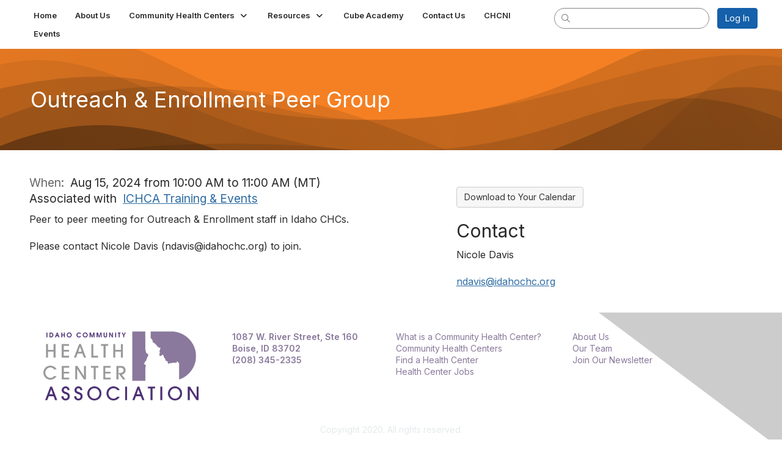

--- FILE ---
content_type: text/html; charset=utf-8
request_url: https://www.idahochc.org/events/event-description?CalendarEventKey=484b8d82-323b-4a5e-8f1b-16ed9c85d97f&CommunityKey=4efd5af1-5bc2-4554-9a7e-9ad1609f1e43&Home=%2Fevents%2Fevent-description
body_size: 31618
content:


<!DOCTYPE html>
<html lang="en">
<head id="Head1"><meta name="viewport" content="width=device-width, initial-scale=1.0" /><meta http-equiv="X-UA-Compatible" content="IE=edge" /><title>
	Outreach &amp; Enrollment Peer Group - Idaho Community Health Center Association
</title><meta name='audience' content='ALL' /><meta name='rating' content='General' /><meta name='distribution' content='Global, Worldwide' /><meta name='copyright' content='Higher Logic, LLC' /><meta name='content-language' content='EN' /><meta name='referrer' content='strict-origin-when-cross-origin' /><link rel='SHORTCUT ICON' href='//higherlogicdownload.s3.amazonaws.com/IPCA/0fd06077-1ad3-4359-a66a-a05e878b5caf/UploadedImages/favicon.ico' type='image/ico' /><link type='text/css' rel='stylesheet' href='https://fonts.googleapis.com/css2?family=Inter:wght@300;400;600;800'/><link type="text/css" rel="stylesheet" href="https://d3uf7shreuzboy.cloudfront.net/WebRoot/stable/Ribbit/Ribbit~main.bundle.cbfe228b1389146d2b13.hash.css"/><link href='https://d2x5ku95bkycr3.cloudfront.net/HigherLogic/Font-Awesome/6.4.2-pro/css/all.min.css' type='text/css' rel='stylesheet' /><link rel="stylesheet" href="https://cdnjs.cloudflare.com/ajax/libs/prism/1.24.1/themes/prism.min.css" integrity="sha512-tN7Ec6zAFaVSG3TpNAKtk4DOHNpSwKHxxrsiw4GHKESGPs5njn/0sMCUMl2svV4wo4BK/rCP7juYz+zx+l6oeQ==" crossorigin="anonymous" referrerpolicy="no-referrer" /><link href='https://d2x5ku95bkycr3.cloudfront.net/HigherLogic/bootstrap/3.4.1/css/bootstrap.min.css' rel='stylesheet' /><link type='text/css' rel='stylesheet' href='https://d3uf7shreuzboy.cloudfront.net/WebRoot/stable/Desktop/Bundles/Desktop_bundle.min.339fbc5a533c58b3fed8d31bf771f1b7fc5ebc6d.hash.css'/><link href='https://d2x5ku95bkycr3.cloudfront.net/HigherLogic/jquery/jquery-ui-1.13.3.min.css' type='text/css' rel='stylesheet' /><link href='https://d132x6oi8ychic.cloudfront.net/higherlogic/microsite/generatecss/bbeef595-32d7-4ea1-91be-3e004cf19f7d/b8c1f259-1aeb-4a10-bd34-969ce758513b/638972451864670000/34' type='text/css' rel='stylesheet' /><script type='text/javascript' src='https://d2x5ku95bkycr3.cloudfront.net/HigherLogic/JavaScript/promise-fetch-polyfill.js'></script><script type='text/javascript' src='https://d2x5ku95bkycr3.cloudfront.net/HigherLogic/JavaScript/systemjs/3.1.6/system.min.js'></script><script type='systemjs-importmap' src='/HigherLogic/JavaScript/importmapping-cdn.json?638995721606556354'></script><script type='text/javascript' src='https://d2x5ku95bkycr3.cloudfront.net/HigherLogic/jquery/jquery-3.7.1.min.js'></script><script src='https://d2x5ku95bkycr3.cloudfront.net/HigherLogic/jquery/jquery-migrate-3.4.1.min.js'></script><script type='text/javascript' src='https://d2x5ku95bkycr3.cloudfront.net/HigherLogic/jquery/jquery-ui-1.13.3.min.js'></script>
                <script>
                    window.i18nConfig = {
                        initialLanguage: 'en',
                        i18nPaths: {"en":"https://d3uf7shreuzboy.cloudfront.net/WebRoot/stable/i18n/en.c0ef2d25.json","fr":"https://d3uf7shreuzboy.cloudfront.net/WebRoot/stable/i18n/fr.f36c90da.json","es":"https://d3uf7shreuzboy.cloudfront.net/WebRoot/stable/i18n/es.c5a46417.json"}
                    };
                </script><script src='https://d3uf7shreuzboy.cloudfront.net/WebRoot/stable/i18n/index.1eeafcd0.js'></script><script src='https://d2x5ku95bkycr3.cloudfront.net/HigherLogic/bootstrap/3.4.1/js/bootstrap.min.js'></script><script src='https://d3uf7shreuzboy.cloudfront.net/WebRoot/stable/Ribbit/Ribbit~main.bundle.d123a1134e3a0801db9f.hash.js'></script><script type='text/javascript'>var higherlogic_crestApi_origin = 'https://api.connectedcommunity.org'</script><script type='text/javascript' src='/HigherLogic/CORS/easyXDM/easyXDM.Min.js'></script><script src="https://cdnjs.cloudflare.com/ajax/libs/prism/1.24.1/prism.min.js" integrity="sha512-axJX7DJduStuBB8ePC8ryGzacZPr3rdLaIDZitiEgWWk2gsXxEFlm4UW0iNzj2h3wp5mOylgHAzBzM4nRSvTZA==" crossorigin="anonymous" referrerpolicy="no-referrer"></script><script src="https://cdnjs.cloudflare.com/ajax/libs/prism/1.24.1/plugins/autoloader/prism-autoloader.min.js" integrity="sha512-xCfKr8zIONbip3Q1XG/u5x40hoJ0/DtP1bxyMEi0GWzUFoUffE+Dfw1Br8j55RRt9qG7bGKsh+4tSb1CvFHPSA==" crossorigin="anonymous" referrerpolicy="no-referrer"></script><script type='text/javascript' src='https://d3uf7shreuzboy.cloudfront.net/WebRoot/stable/Desktop/Bundles/Desktop_bundle.min.6dfad7e7c77602d25c30d273dc3f46aece681680.hash.js'></script><meta property="og:title" content="Outreach &amp;amp; Enrollment Peer Group" /><meta property="og:description" content=" Peer to peer meeting for Outreach &amp;amp; Enrollment staff in Idaho CHCs.   Please contact Nicole Dav" /><meta property="og:url" content="https://www.idahochc.org/events/event-description?CalendarEventKey=484b8d82-323b-4a5e-8f1b-16ed9c85d97f&amp;CommunityKey=4efd5af1-5bc2-4554-9a7e-9ad1609f1e43&amp;Home=%2fevents%2fevent-description" /><meta property="og:type" content="article" /><meta property="og:site_name" content="Idaho Community Health Center Association" /><meta property="fb:app_id" content="856864657660833" /><script>window.CDN_PATH = 'https://d3uf7shreuzboy.cloudfront.net'</script><script>var filestackUrl = 'https://static.filestackapi.com/filestack-js/3.28.0/filestack.min.js'; var filestackUrlIE11 = 'https://d2x5ku95bkycr3.cloudfront.net/HigherLogic/JavaScript/filestack.ie11.min.js';</script><!-- Google Tag Manager --><script>(function(w,d,s,l,i){w[l]=w[l]||[];w[l].push({'gtm.start': new Date().getTime(),event:'gtm.js'});var f=d.getElementsByTagName(s)[0],j=d.createElement(s),dl=l!='dataLayer'?'&l='+l:'';j.async=true;j.src='//www.googletagmanager.com/gtm.js?id='+i+dl;f.parentNode.insertBefore(j,f);})(window,document,'script','dataLayer','GTM-KTGL2D6');</script><!-- End Google Tag Manager --></head>
<body class="bodyBackground ribbit emeventdescription interior  ">
	<!-- Google Tag Manager (noscript) --><noscript><iframe src="//www.googletagmanager.com/ns.html?id=GTM-KTGL2D6" height="0" width="0" style="display:none;visibility:hidden"></iframe></noscript><!-- End Google Tag Manager (noscript) -->
	
    
    

	
	

	<div id="MembershipWebsiteAlertContainer" class="row">
	
		<span id="MembershipExpirationReminder_5f879785711144a7a70898f67b15705b"></span>

<script>
    (function () {
        var renderBBL = function () {
            window.renderReactDynamic(['WebsiteAlert', 'MembershipExpirationReminder_5f879785711144a7a70898f67b15705b', {
                alertClass: '',
                linkText: '',
                linkUrl: '',
                text: '',
                isInAuxMenu: 'True',
                showLink: false,
                visible: false
            }]);
        };

        if (window.renderReactDynamic) {
            renderBBL();
        } else {
            window.addEventListener('DOMContentLoaded', renderBBL);
        }
    })()
</script>

    
</div>

	<div id="MPOuterMost" class="container  full ">
		<form method="post" action="./event-description?CalendarEventKey=484b8d82-323b-4a5e-8f1b-16ed9c85d97f&amp;CommunityKey=4efd5af1-5bc2-4554-9a7e-9ad1609f1e43&amp;Home=%2fevents%2fevent-description" onsubmit="javascript:return WebForm_OnSubmit();" id="MasterPageForm" class="form">
<div class="aspNetHidden">
<input type="hidden" name="ScriptManager1_TSM" id="ScriptManager1_TSM" value="" />
<input type="hidden" name="StyleSheetManager1_TSSM" id="StyleSheetManager1_TSSM" value="" />
<input type="hidden" name="__EVENTTARGET" id="__EVENTTARGET" value="" />
<input type="hidden" name="__EVENTARGUMENT" id="__EVENTARGUMENT" value="" />
<input type="hidden" name="__VIEWSTATE" id="__VIEWSTATE" value="CfDJ8JEeYMBcyppAjyU+qyW/thQBe/RQtnDIt7puLinrkM8PZvvFtC1WtONaQgqDn2/PcuT5g3vIJucVHIzJpqnoY31qapyxFX/a2shZffglD42527yTMIoLdOzsDeX16e7v6Go/[base64]/rl2HwkCWJ6rQqfaKRi+3TuEKtAGg4/CzFVxtc65B12RtmKfs7E0S04BCIhsBtN4cZls1d5a+6Cz7huhoKnzdjP3p7My/WrBVqD2toQ5pkDsPwph7noby4AAsbOMabCHxC6FMe5rSVRqJnn85YXhwaY/ajTBpnwQuwYTqVN81MKGofaywsUenFu5INybSZkRd1vZNvBBK4bsrLLOiQj7gwk4PzeJCId0z0w8wYw1JLbYi/yxRM+P4VxKtuJbel07knSxnwCqpflLp2SWjJtHdDcQYx1DoiUMpBpglpiELzPlV23bmG9WYodYWMWtiHfmAMFFUa1LGrQRx6YGnUz/dyf3Ho/QjWiBnoAJssC/8/Y9jqGRs/Hem6P2hSOTvHmqIAKKzozG4k6G6qdv+8oLnD05T4SuK8ptJczQD+ZO+8CaToH1y/[base64]/GiYTtpPF3mMg6PKTFwqYSg6aH0K6f4kofKs1t23uEoXnB7baylWKU8MKJP7j4YdmMugICHFKVgttKJUSPzIwQ/ns+hbtTij9Tdz2qmP/[base64]/qruTEfSPquU9vKV5zN/3WXPmZhY6HKCOicj2Xy05p2tBFBHgjcS+93GhRu6W3yIRUg/vrODLG7+0+lk3s02gWaAtKQUnGwocZZb5eBd8lwaG21QuGQSCSUsGZbbXAJYXtIL+TV0QoWK4upk5EnlUMmf7uKwQjCKl1vV4dd6+MtxO//wzTgpRv39Xnsweqh3RiHH9eteBW6sUdahvG1PfNaya+FnT0AaEY2QMatTUPsSJUBPV8mIk0GX1BS3MRGanK1+lGFwD0lAo2T0QULMmF2Wcnlsij5mdszjmeq9UbDPrVS7O98PI3BI4gmPFDL2ebMJjIV0PxucizrFG1ORVqZEST6U/[base64]/HcM8tOrR39DiAxaWcpUnHGzVnTagBKTQLxQ9sz71q3IUho5f8Oal3YLsk/3udr05sWtAmOU+SltSwORv5CbP7/1E99YbaKNjFg8LhmHPtXTmTRAp1KUKXb+lbVFVBCX4OymTpp2oVAFVynHk5RE8flmYSQ8pAqEzQ6hho84PGIn+rhMPZH/fX3FMBzazHTLtp0jrZNxYjc23plo2EwXqG1wK4pVnWkSmHwe6EgchrJpJGGy75NSAdr01bsrY0JcfHW5YdPxK9DC7tQHLIHKi0nOg6g/QttDx4vLEU0VeDmzoAVUk8LoqrJfGm3SyE13PTJKWw3TjCaG7cryvt9q9mi9Y/nVf+c4/MRqyHGxh0CT8xtrgl98Nr+V2Bv8Wrp0Ya6weKgtsCAHPTreFyMBuguncVN92Ya63RsK1AfC1qpIi2FVdgl/zI/YEv5ffnM+aVjDbQrF0bwfZ+CiUpElGeWramPOpaQH+9z5Hs4Ud5kuAvNoBLbd4zbD3f7nbPuFUllTf1/obaMvmq9pM1c/KgfX9H4DL1X74wO/ZBOmT+W3wbXl2s42ioJiWeEGaAici3a379n/GOVqZd4mHSPdZ2Jutty82XBBu3lBUnlCcgztTJ1wfAHJnxovXxPn/FPk4lZKFcb2lEf7ra6yBYSnX/rimGAGuB6qZCzM6cEGTLOe/uVjZ17I1D+TFZugGu6O9ZuD1XqkDBbB5VTgkxPL9l1iyQCIktBY+9oSSRB0ugyRrvNbdQApLL4kwpR+YnVgz6QtvKN5EhZO6pvXqSz/GNwKVK9f+/+oZUK1Mlst/bkxtSuUTznV4Bfs04XUy8YDm3H5sC+V3rLuLcnW+D2Z/9aed6d/wgZCYDGi4u8jzlifNX58vbrqeBF+35diMnO/ZC5/rQxWTC2pmu2HRoP/Dz3TPqlM0jrbXG0jN+GkUcrwelxsGGdSulNEBt2HNDafEqDAT6nHrAYr5Bi9HaGNcnw85mDqC00+JZaAJtiuRku0ETT7WDeLyWz8PbeLSU3bviEdrQdMcGEgwjoVu5Rnd0LdTGzedY/cRR1rqFTP7ywzRK2vp/WssNN7C9O0rP+357JsiYhDish9ZRo43Hk0WBK7qXMuppCbXXMseuYIXK1DVNaOUEg90U1Z5TiAVj8asWH5pqTsIYtaVqM4zYcpm0ho9FF/[base64]/RB21uIWMGYrPf5AUzdIImIc09aMybHpNA3o/hFP6hM6C2OHMlPMT/294ttTcg7FXCRQjNaRdObcMgZ3tna07xk+zLGQBhdqj9XX++WON86Mj8N/4CzGee1JdcJEIjVYXr7cm/bDR9N/Tc8dfziGrkwRrnRqVT6hO4lz0xOSvRWlKWhhbEk8MV54ZJVEx66U1OhOJpcr+VcF7TNF6c4QRjWDsp+FyBQoxmpuTZENhZML1OSZn2ycybSLaJq2mLIZah4rWgFn8Qf14dKUVCNFD9JwuHZ2iZb46mnLl6MIjGrV6sPqs64MlsRbFOXM/pCFcLWcD3L4av97ghzYoiQjBBnKGDaBi4vTZ6ZGWO8+s6NbmThatYR9aDDYTiIq1p41WIrVx4XTVPKpyEuFDEam1AuCRJsf/0rm6r4GIKOUHCWtIt9N1JsdhBnRkxnmNKAa4RxuHwOjBf2lE53vSSlhX9GtMA2iA4eYkKg7c5mq2Or073AiOpXYJWR9HNsIvC/r/QidKSMHXzijkmFk0mVRRDIrgRofx+i8gGwVOp6jaRylwJNZprnXB1G2+yFv4Ua0/23PD15M4izqZK0a/lFzAk/SquNsF/JzIDNgFzboq/VkUF9VCn0qfv1JxMboAO3O2An1R1K2EFH4smN0FbB9X8rwzTX0Laxx/2EG+sCqwUfEsKZEVS+9u6OqW9EusBG3GFEocmWqBl9iZV8ugWppmpTQ/CXmQrl6vzakz41H+RJI2apH2SqN5voFdWuS+llsonvtZrWdm1m8BI73tV26lKRzEYelkmog9JrBsvO1rpPpvFW+6CT8JLwY/AeipSSEIJeVnfbWKvJlDLMjnAFgc6b9XztodKMSY6BijVJIA2b9mC+zxXKZYsWw4xvpQKTG7R8ie0nEUwU1VQrTvvtEc4kG+t53ZdpKeer+Z8uPk9bYiorRo8HXvU35+VE2aa5PmmK1ogfrBVU7Gcdh/V0SuAvrg7vityw/lx2XLE+/HFyUefr5SCK+9WvhfbtS/6yHsUtbt7ZvyOJiUIGDeMoD7mQdoNzPRYhF5dsiGgnCYO97cq9NWMsl8FjL/cmgHRjUq6UysZfykA9OH4Z2Z+xziX1tC/[base64]/Q/xAjDGFt5UgIR+Tk6pQ6U0fKPEnfd4KpPt7Ak0j5GZHufMWSP+b/jNGAuy2q5ROIkrh118lRYWEZQeYlwDOxxSilcGd557VBJvgWL2O1ypZ1gjW+RclUgeRT5dtNfwp4TZagTqer3a8Dsek9kr6nvzrLcObio6vrYdbjpL+gal5yyVwG3529bKFkslAAyeCI/6a6Sr0bNEw2hEoxaHGq1+dm4m3qgcgcGvMQDdTfoi5SLENx49DjcTiHmdDi0wMjc620RDD3vbLX39R/+y33GHumRLjnbNt8AcvragQuUejoEbMHvwFEjMnjMdxwuVJXST0Vx33HLPlNIhHRcAgYnHvPA2D77U8rCKl2zLfR4wzp/ef/aGb3d+x2qVTWCfs+O9s6TQuKqSr7dD/FXiVRjQzlnXTYpeHOcsQjP3DGDPBrwVocHuTnDYYYd6Re0DUeldFScB22HqXJuan0jSdNOLYgsEON1mLwqUfyJwOKAvP2qvxYd+GZBDgE6ucSpAANQL5WxP/DAkWL9U+CycrBWWCQysSFzksfe8qEeCOYragBv0b6JeOjaxINF+mejTWeFFA1uicSBVQdhh+zN1cIiC0Z/iClcQY+w/9U1eZPdf6x9IgPUIqxY6LbVIYt/K1yiUiUWCG1cwRdEb1LO/Q3jv3oXmLSw4vrHfFudGfxg2iaAm9f40V7LRijLjL4Q+5PTgyuKerzxqLYEyLd8wzAdHG3/pSb4dsFhorPnDrVan4BCTFj5FLvAyoCAdioKV6dMEv0A7PIeapqyU/fYmuV8YRK5T5sakXcy9f5IgCei57zclDPB3+/p8yJU/HiElYESKmnIxnClYO5gBq628pvBE4TNoDGGDMJyTeg0vfysIW48ef3nPyF7ZQWUifyxatBlQRNOCRaxLE9SGB+EkZH0hrIS//8hnRSXqpgLbIsjgOKJ4bRwZrex2sWs42OEQdfqqJP6PJp6EMFvcu/nxdKXoO7SwYaEL7xptp2tnwI0gk5oeGQ5AiIni07kY8C0QisSZmk9zYYNb12KT3jXryq9Sk4H5ul1IB7a6SiD8k5jsKO7lpvDOZlJcH63JaLtVwWNcwCzZCWDCBYtQvjGTWNYxz/zaGvs0czZvwAJA5gRKEmebgTg/Vv+JfIhheYb6J3L/HvI9bogrx61+WQOksDLy2UqmMRebkpBUso0P3ujckXJnWy2t1B0XyUVbX+5wJwFodffcs4/ywCiP0+H4ZVk6TrudP6v5G2TgDnAKtzG+J/3/vkWaj161KswaLggc1u47YoYC0r7a3IpLEeCEy8yKDrhCfXyYINxZ3FF9pRR/pWCMe760OkMpjCe45jQEUh0FRHFnBfeS/f4A+ymeRRMVffK5QsSJ5Da21svqSxdSqiZQ2ixiaI1opOo/nqyCzuGyA4vwXFnw3I3XEfUMKe5FpUPZovpKlIKBKy9Leqj7qorGL22gE/SbLRrgtRBWMTv/GutkEsoKrNKchEOyjXV/3Wk0/xJ9WfHs3sabI6V5SZQ4+P52CfzXz3QG+8S6hfx/KS1KkMKtGrJbfCId1gGYy5QYa3ilF+ksj1jUe/vQjIZtNTuGFjFJ1lucNTjJ5MhuFMldaVLReJki9fYye/ezl7jYyCCvsowuy+ITVtiBdCAc3xGQNdJqk11JeSZvJzwiuJJqw/IkA1Pp6JTCa/m5R1VGnMiPPoX0cR4fyrNTcsMnvisuU1xqh1kKG/ZOWPRRWyJ0Rzwf9IpPsO66cruZmqR8Amzm8yul/Vz8Fisqb1ePOczTYttpjsFvUjJXuN3OdvhW5Bj8NhrJhx2S0codpMqqu+QzdnUpZvUTwKSlN0l87o15uJ6YKMVgNngdy50Y+1Qdmk3Z0rI63c1RmAHNaIKPCLUPhUVl0Kv7FLB4avx/WzFcMNS01w70qIby+Z2wVSFSPnhlG01AIVwFfndHa842GNoydsgmeDazbKAu78IrX4IG4vBzPDLsK2gRBIf8OIC3gS5hNik93eoBgZX7dc7/1qdZ6jDjucjijhFCd55QK4KIDP+ekoZCAsPy/MkbMo0BwOKL89phucpYoqR/MXXTuwm8hJkBc6W7GcVx1Ycs3ArZvItnJ8HKGb0ER9m64TWatZMttJ6cok0Qe6arstZkwCWXGt32aTciB+96XYqB1zFhh3yoF7l0hoJpAksPzccRQUyk00XbWHOD+Y/uJAgonlKvluScSGZAXLjaQ7YtX+8HKUfDFzffMJVs1dqryEpUsAMtpvKRzGc9bhTjb0VsLWJoKZrg/nwanJXRlRYIaAkFKv7DubMbzuVId4c46hxlUq98MhJ6CBB3BP30QDgzCUFkySRBdAzvst6F362PnFHLK/Lkw7h7/jrgoYjgZOUoyox6S3NVYpPm1ROgrYoDsabv4zUomOJIiR1miu5H3AN/gGmUUxWAZW5gxcJehjy2KW+gCyjFoST8RGhVUoQ3snc/TaPgOAIjEppWsWFZUurUwGY/zkitvwve2fcFJQ+/HLuxWISuqrZkw3Mo9E3EIWT5Pn3qIUuITbcWZ1UIllB8ot8/tLNZkdz5MHo+dn593kUe8fXA6jimVvdxSgDhZKL1JLYRcrbM6MRtH7atSBw7QiVV2KFar+QzB6rLrcjhdZNwqKMu9Ihxfgsmt/wTL4L8y3twrN2buOei5grXVQcXP/iAlsUEvgHLUYgAp9coEE23EGCCLrrJnPOvXVk8qXoU3iv5TVQIhEYHIfCh+dGo+i4O6CpEY+DYZ62TbG42f6Enfadn2xHNo9OHIxD6cIiVW+m4UFqJBx+CUtycUfDuQBDkmIR3mbdMl219fq64wJxeMpRYtQNuf+zDLbk57QwJjCOgCCK9lg5Z+QpAASsX/TmAWby3VyzBkGFDT2U803vDn/OfHtiRbQUmG+MAje72oq5qOR8XVFu+Sft44+3vrfcXNwWI8rLK5wYhPbQNEyT7cr0OnZ0JuE5GvsYSxr52J9tmAWQJLF/5FNHwWJbBi1tGp9V4Bvw01/hkfnS9Nt3mcXDUfnBT684oYcfccSDrzDp6/XoBRF3KYT3qKzzNZUw4aTcRXrIdTm79//O/i0zEHzvrqAs+FKweRrluS8Hc3lGeZerfNy95AKOjopz3cw/wLmVvSKx4Go6K7H7DvPx+T6WmeqVzSNQu17a4y079EFFeKyZS4/rBOsfS3LQYTBwmNQijX/OM5oQWKANMYWiseOCj4jsdEgwEAk+rewue994WFt0dwVFbrsZovXDQ/XwMXQ9UqUjyoK9EDFT7l3eu4SoLCl098QSpJ6HuCtJapmsLv2i8ftoETbRN51KhGRc3YfIgDjwLbJAf3SO8NtL7zNcIy6owIf1R4k9kUmlXtjWv1KJlRmafo4PvDFonbMlUAfMZUkuD4mdLgZVU2jUUMrIcnVFAIPdhhOfvlIY0HUFIzEIeCBsa3vrdP4dqQLcG03/ozHCjF963MCkydrUu6w7ocn0jP7MPDTRJHYF0i8xp6QxSI7aLRtSnZSAKRQRo7YTLOTjHXlOuN/XOIrc2Mk1p5w1GflkO1Q099XDhtbIogmjHZrT+mFpjQu1IaohFw1ltxkl7tXCkRjdww4Uzx1/[base64]/MRTm2YvCn2N6Bj2gF4ztHlLn9W9uF613d0P9E+j8Nu59dgycM7FRSghEpIAttb78yaTnHXnplU0Srh+47Ub61iZUt/oZEGyBwp1TzZsa8loLCGgLC2aK239SbkNIRcJt3D/xj2ac8raoWGPZ7LBWUHxfArrrUhGyy4Qa7UfWgVdxu3C3lQpvGsoJJt05Vwa8wl6smhnYqeBEzO+5qIu30bCEC5O1u/8wnSkOdSKNUbGmXcfkD9u45vzYPz9tTqyfVqoDlgx+FZiTu8YZFVuq5IPefCvq9EpXYn79HwoERa6e99YvYYPaTk+hJodqyl86epB+eZJCNy5Zpn/Ax1VpVixz5ueQRGuiyra/xlOIQ0Mvmg1uY9er1WMxrE0N8Hb2A4USUbBdarjUFxVb+aE/80eH14homI5IKWWkRACsIz5S56BKRd6cMKPmTqcyyoaPZfm6CgCfcS1kTGvzwcte4mtYfPcalvqVq/4/e0Rfad9bMCa8YDVlo0WRQRBxjDpT8acY+k2HK8Ven6ldFD5okPJks+Esz1VxmtXr5OI8ww2QGyTs4ayOwKFfFsu8L/JZEpJgRwMHJOT/1UibYNBFm5iVsmfJnNHgSJmN2PfaI7CJlifzZHJ3h3+97K5/3ezSexr65BrbYCfUUP4JgGJ4L9ZItQz96dlTVyB8EcfvaBSGRZheQebtTrBKphPwbbzm5crj49bQ04Spp4IMxzQafdk16i/RpSw2LrB2g5IVZaWSh1GzJcIed2ujVF+16nuHYy/afF7AYSFCbrEDGYKS6AHqkUE3Zag6iSBAI3mTQ07hpmeHDWTRbTp1uUqwocRzVWZBrPw7Qy8V/khemEW+dbCqehnAHS4Xor/U5+h+STyfhndiqMfInMX1bAOBEoVAuy3aySmnBym9Ehoe7FPokp+gKcRbp/aTVelHDUdSiYsknQKUXKkdpYD/dA3LA1xx5g49GleoFzdg+3nCav/5ontBk7FgK/eokbTy5JflX7biaVtRVJjlPlj8L0lUH/ldGss7WdO4ZfhubNwg47vVEMMXgWUyLLsGNZMOm5ipjRNnKxcG1DGy5CwE1fPGGMKxqZSIdb3cRXcoqnwQ+6R+7TWDtN7xtt4qFQF1ZHXUeesyfq+UbrhaN0N27gqUlE96WIxEOXPNTiVrn72q5WpWE3N1m41QoDTgBngJXiTe8ivtfA9Zc1yUxU4ocRcYI5OU/kVa4CqKflrVkmDK85Q8UOoyTIYq1pkeOcPcvH7jzcnP3L3dV82LGfOGBgcb8VJ9hl3CcRgy9W+xKuOjTpDOGZLQ8HiUQqPN90PgZLVpFJ9pVq35K8qPA8ggFVTWrukHIPeCRuX0FRa5032hD8HWmXdZQKODwVRfbGgEXTZO1QkZJ0KZRWUfPlXk/wqo2RqQGI85dkX8pTEukp7MsATxAklqYI21BdMhnZCpves1kKt5ILaZ5qZdXPycd6TvxCB7LzgIJRU0CAJKj62Lpvcdzq1LgVrupCK9+iVdf9sYrHCgf9wvwielMd9MiYUwbqp/qTi7RwT4jaGfKxREm0wwTyvIV2sDidA1Lq07V/0TeG01cMamq7xh7Rt+OMvJankofTMO/4oEzAWNaYCBNWsWMkeovl0KvHh2PHL/6lEIM8eiMn3btiCnxEXy6moyFKn/nLFE50H4RgZqB8f7TTA4cpXkZ3ccL/62H8gAigP2RWGTut9HdDGx3QOLFvKfRZ+ACLHs1sIsa3X/MQtGezaU/K6huLzBMMJD0H127PlIkOssBkX58369lOsg9tP1Rcm8r3bpiiE6xM9eQ+gS0Yh8u4vKC2Opv+z4erOLvse+Y+6BW6is85iAPenOM6GCPlkNfavIl14Rv4T8vcvQUSV2Rxea79HUgHiHFx1TRuoq/RKZuF5HG8HiHkyMWBAUhMykxNKTaDCgxnu9cEyXnmxJhC8sWsm5pICKeDBrrkLd5Z29Djs9xurtNuhHwQv/01ZWdVLttZ8SZyomQOP8RyWhRt/kq5ITJ2a5+r0LQMl2/9g1hscgFaw4B6cB4be46zpQ1llWirBTBefZ+faDVu85FldQJpuezty6nfmern5BXJmmtYruyWaNupraFWLh8Oez3NtqDUk3pRsmqTZn58zmCVq7XHlvviPR/Oa1Uvca/9tCC0tI1j7V6H1OOCwaumJEHh5OeQNwTGhF+Bp4xqv+Je9fNy6ha9U2p7KbfHXBoB4bKzGeAa71V2HH2OPPM+9OvTNqvaNzmdnbFSQ+HkLqYsXRYEONDy5Oe8eYw+nLYpJG/TxfJLeJ2e4jwehU8HSVbnqXoBajhcrOBFSu9dHu7Ya2Yu6f4RYFJJHn6I2ZYe7/ZKGvDi3x7lRSSq3vuLyk5sIXLrMPoB93f8/pyd0byWrucDAf/i8jTjHLNh6dfePQuim30LVy9GcAHA/VbqM7WHINx76GXgyz3Oen/dRkpMcUSRfid4hyCBcuoMEIGmaKuNjtih9zAweM0xmh/MFJhm2tu4hiGhPW5LvGzYhrgCCRq1HusU3IXPVvWgp6lBH+UqSRqkR2P4iWmnPby60qcTZYWTdZHjC2Qqldo0f01F8glR3Q9q0WiWJfbYhJLu2pZQ4bo/d+N4Ud830UERKXoCxyn5PuGFYmGyVpetmR19zyAv4UYW49hQ6PMT2NZJQ4juupgqWAtvNYYqJgB4uADkbE2CJweN9MwXg3Ox0dDD43PqhzrzUT78uiiiQLXguoiO5S4q/mTi4nGlA7eH7iK4kXvRWLgdAxfODRRTNl7rhuMEiswJNmDtLylljtjuEoTJ6sXQfGd+CQaVGRoCpjUb7A7vbrq/4uaeRj4Q1NO7rqEzTG4nncatuWHZuUE0YJ9XfT2tZtPFbZD+pMdQwnMwbZrgHd0OYyyEssgBMb1elwWQAW18kRaEitKkDbfAulcHzLRfOCAEGUx/T/ptMG+o1061uwlI1Wpeavf5YSCrTiK1k5DqzXJI7WjfYlzv0YZ4ecqebm12pUOgLsosOf1Kuorpe071luvkJ+8nlbph2/HHtpsMHaYzw5WjPxJG9K2odlVZ+mDEgh8CETPqrBnPrutYgFvP0ScaJJ0uE/PZhZ0gdaUbEnMwAkFO/Q7+yJy9rnt/hsMPjPgPEGAVtLmlpL82Fi0aHx/LitUYL8/mquW7ttxK9Qqd0ziLAubD3D5bgS9aFLC46Cw41cIStaP9bCiJbCPQEuc4qSNsTtuR4tRg5WKz5EFkadk9gur/64wOD+o4EgVP/yBettYXCv5kgUaE2/oiZ8VFE9dnkUe2BnfjzzXCcLtpKjleyLPk5L+pjlzDKOqtSd8HPrOrqPchia+floFXmc9mE9yWbbN/wPXh9IGHPH9NBoWCX7b2M2B1EkWGaqJRoDYd6gH5lJa9bw+nrUgzC/L6SKSNr5ZozqeeoSaxQN1i141X0lDzm32BUisS134Lbp4Z+aJLrEWTC+eECz9RsU41Q04NYkCRM35NtV7ygsYPYel7hQDnrDciU47RON5p+inA1tzsWSoqezpRJCjcORvkr5e06oMCW0jb4NYRiSxe3D8Vx/wDNJHD6dlJuh8qg8EY/hQ6vah9Lwv1r0o83u9vTwcWHePONsoWBS4cjYr+rlh9RzC/L1HWApy6kOM68N/67m0gFrYv4bw1PKSdp/F4jJUFp2NLCkE/Kgopk2w8FASC4tJKnYJso4HsnARmmBI5bT6f8XDrtTa90hDhqTCEC2xZCA7HRc4K+SPBjCdfNeR50nyWX+/q4lEewjdxb+JtAv3cpfBmNbgRunmTbuusEID/wHVxETIQtiU4lpcnTLDCqT7OT34Yw4R94frX/ilCTpDamMODhuq0vtBWCkbEGcOyHH9SczzpRc+RCOvAu3ZITQ6Rhqy8fr9pYGs3ZXhcs3PueF0slBC0C1X56J/AOp4y5kNvK7JEqPXStJS1tEL2pPmkb2Cv1g/SbCvUMQypu2jmpaiZ57H8/[base64]/6F6SiqFHVG35L4EfVGlprIGDhpVDDXcRwKsXT7DaBXTmf0z6cK9aF8LFebSukuesr/GBKM9i5n6HmqIPr4GICIg3w9D/Dzmfrdz0Xv6+zgIMEYMLVS9CJ1FQ0DAxGhfWoM3zR0VM6Zi4sCBHx0dFDa8c6FBsi+QOiswnl6bJp9CWRB6Vaax9LwSAzwIFr7LCECHI6mbX8NlEQBf2Yav4I2xiWAyYF5h2atenJKEe13DzU9ZIoj7oT+ggjP/43LdpCI753YbJeZb1K9ae5wnPLHGt1vjRO6hElkdofi9BHI0K07oHXKNyNTD67dLgvicuFRD3kEo3LxLlBS1P/gSIb35Q86X3ICwGKZyRNxMgBkkORbqu0KUq2x4puWxr7Ei+G0cM0aDhLTHNeWxeTxJ9f+lXWn+/NbiNFy85cc0iELvodCefY14YDNIw1VvkaTMiOqC7IOLL5Z4Vdimi+I3beC6EKFd199GqLaNe2TbqTUs01jPNQkJFbcyiClkbFRjtYQvGOUH3leVjxBjC3MRK7f0I8RZKVeVvVs+8CFEYLCzTbC/FZDprZ8yxjyAiSCnIsAE0b0l0DWmSP7xoTnBV08HP0rIBrNAe7ZmBKaIoI37ykEJuQBA+DEwAu7cVslx2TzCqRfeoWhXS+0KO6pt8FDP8sLRMG3OcHLmy8t2hfV+sGuBU49VW4k8BKdFWJekn/Uso5jygNJpUFaMiAlTPMV2lmn0m5G73olkGIPQ0mbWERtLssoXLm9UU1EEvPmvuaZvj1FQGeWVgwGRGuQFFweStZ9IIA4G4XdxC54U6GtLP3aLeOajB9ZmC80uz3oIYzSQAZ47yfbg6BCl35AAfrbiYQ1o8kMBjlPvGiNe7XlVYgAKJ+5k1kg3/vePfZv/BTVBONBmnbhD6Tp92+uJCnFdmElnfA+bjflvMkbvhXbjF1Ml78nxSApkjFvJm+/[base64]/7oQkDAFb0j9MZRl1wS/VGYSvM46KzKbreOj+Ht43SDN77HMPyPlt7oZ/sQSSYilJWlDUwgHH3fodTynUYQVoi94hgEPR+52kFMvzVcEjZZub298/qGH8EIXcyh9xLfYtKg4E813NP1Iuoy/ZaePbUbHPR7cGGD7ovrPkCgDyPeYglQFbMRxaZzvxjMjGdIPVt9NtpSzmUwnFWZaEt/cXK1nhFX+6w4jaeVw+5xN4G8HzEolcfBLU7Zj2AF/VEI2/3fWkojHbHkiS9RRQE+Fu1/vFrdDnaBG4ELQYV4Eoc/wbKRBtgUDfL1doZtyohwdwrmS3ScxjgV9+Juf5NHeT41dYegh3m4/V3HlyTCMFM49xACVkCxELvu2FKBTLVb06fLTBqiJ+EBGgIRsxPzSeOj/8JvGTOROVZGb+g8K70hPrlPXG2VqgtOppL5+p9xM42p5LRqPK7LoTigYn/4oeOTQq+B7ZzXpaoEGDm4cRsiXI9SRttBpQBBPiTNMcPj9mlfM5GgM6BfUrEJmnutPjF5v2nibRZxmTpu+yUJGUu4K/ajf1/I6o7aejMLrDb8J9w9mNwQwBCNV0LihB5hkRAfx7HKVNBWObkBvp8eiOvRYrn09V/nIdyY/aRqSR06kSodfShvMQaC4PuOL3fUbgm+Cxs0HtzRPsuGtXaKTgGtQ8QE1HTinqi8DSGGW4luXTrFCsF+y8LRUnC+kzl886dZIM5Qq5crU8yiaqAys8FjNHjYZhvAedd6MFpXTABIGxlQvCyrPhRJgNs/pXEafYLid9f8GgahE2cmsJRwAu8DQMmt+FuB1JYFbR/hpMjEDOQQzzFwJhwg2Cx4u4WkEhQyjxx5ED8MBi0HHXfnHwQQOh6U8rFu6iP9x5p+M2PN5uwDYh5cVoQOuYOmfaRUfppEc+8DxGPkHcTi1Ep0++hmvg2WXUqNed2bTtwwSiwpgLehQkyxGDBqMr/KcRUDEtTHv/mldGUQ3zs6VCNBtRnMhDoIFZQUAfG4iKVoqlQEfNW9xe3cQM2oOSq/sGzYIpSwus49Ldxt8zkFcZeKOuNJSeYQXGtcWGE+QxdweHkq2z6NLUkCxjcgGFs2sAKi56+ZXpJN+MgBLV0sObsnb//U0zFvwC9bgSLjEyJ4v6yYx+nNXclcvvkVTqlWJH+NFyzf16UmiKtE0gk1gdYlBdhMAHWHAhBVmCtZrpZQde5GjoBF/h4ZhYWQtPJ/vL94ppZYH08turQgVd+mcTHmxjsXZr/WBi7V2Dhi+ZUYMh1trd2tPDck08/GYlp5D1QSS/AmkP7z0a9lRpIKKFE+Pgbwy3uMU58afYHYDRajymyt5In+271h6XHKhoQ/IR20anyzA68KEDSJe4yZ2QAvdz9cZCq892PC+xv9Bu+Og/c1q71W2t4hGScLj4gQNlAWQQuGgTBg8N71Onax6+kgk8lrBWKzIZmeIOgsQi2XOMwp3c2Qzh/rxK2HmPCaswab0T74RCT1dAQmEOUNwUSWoWdJC78366zGfNae/CDfPud0Ed80ufoWj8mSjO3rPyMChtPsIDIUcZOt3nJLne1CvziYB62c1adSL08/6arQQ1uprRDcXX6nauCLaYgxJ09ua0g7GCd99flmdj3HPgbhvKzTraPlrIhauw8VYmIX3QRoY57xx24B51XJGkzQLxX5zkd3KQbI+b4wXAPiriPaVZ6xZdGE+7+QbjWC6i02d057cM4U2Rp7q/NLbhFoTBfVMi5b22dr8BxK4RVhKxF9GOQ1zQ2z36kSvNq1C4aSoBmyh8P9posqOy3l2KXS5W4Y/fb3QaF4u05DLBXKWS2GD5sWbwt3erEn5JtChmSzFbCT9j+MkO/l7WTafJnxpF+l+Fy3H2LFb/LG7JeQFiGteeWWucMo0gnV66m8RhoEhUffgfrUZtvW5FZXkrJVfcSc4bokDrX2pRNnOEwMKXMpbz5Gmk4N+6PuLYuADZmbKVcCaBWttV4e2SKVPQGqMSOJ1flOSATwix9h7o3KDQz8MszaNu3E6eWeT/RdDNHrkvNUkRwPKA+gLrkhxo8clxgq14Yppo2FNtI82VjkcWpgLlWW+5CsYS/ZsFDRfPmMZHA2JvunGKW5IE/AM6FmAeqz7IPUW4lZZcqLs4GUDwHVDWyySs5/VuFhUDMVnXCj6OrvnmLtVpYueVziD0v2N99/TmAIm2XPXR8yf+nqO+/ktCJ1ao5kINjr+i4/eT2QzP0c/VnzwrUU9yhtmsVToYekYUcTeRIrH19q5W41525hHQZcQYunYIMk41CLi9Vhd7B53v6Q2JGAA2TO+BliTe8qlVXe3nuQFsBQXMh6AX7376e1CkttIHZFT18GOZevrt3o5GuPSThFe/DjN/2yZhPNjsdO/vF5AUhrz4CDCggC2DbG2kcwKlZtWOILnfmFbflQsYwA0d4Ii/lbZR+wZrzh0+gZvVlTmo1NE4OdjuPu7IQEWwfT9I0eB5/YOCuLow0Ojz4xQQITTp51LPOMxQl4QkGOyOhIOPxnFcHE/Wyk+ySMQG8PlokcHDxtIi2J7bUltqbUaVxUWPIbMjt9X84YsWfhx1UQmpe3XQk77juBAhpVK6HVc4hxrpddj3q3LGo0zGqqRM0E+DwYXliDELtXfXJKIgdl3TOt1588POJdv9rn64rdGGf4fdKzimXyaNzFFCttkkh9xIg9/Xt84cab+54/3pf/7XBDcwjIOLYz7gIxkUZI0/XQACs6SNAd9cR5s+Ki0ia4ft/3yqIwRA2IW2qr8kyn1tRMN4oEZnwq/XoH5wxRvkZrMf1y7ocR4QbOwEqPSnDz+bwN42BpcPLRscSN9ts4V4Q5N6Zpc9n7S3We39k1+qnTc2utU/V2FDuxYPxvkJUs6197dCP08ouAodNHsvWOTpyyr9UOnk0HKKj61DB3n9gF9jo+d+H77OYdUcVm6UjOVFbRM1F0J22EBXlwIuRN0kB/[base64]/0b3tgIIOUMXV8oez0gYOlt/ez4yEoTXhsaZiwj2UZMUlZ5n+7vUlY5PK370pR3xPYs1L6JkumBjPSL3vvOf8rxoLS0Ob9hi9YnBYeIsPxRsjmVUSJ2feEjjE6rOFXZP3AScMgVmOcQUkH7VvKxfZliDMX1odUbtMUnko/ti04/r9Qj0Tm9RHxPnI2/ACFk1THBbcB5OcikdMKsqxv4wC9Ul/jbxeMxSZtcrowSqf7cTDIZ19dSzP0qdwD09iUJTpvKMkME3g/pxzmNXiOUiPra8R24QCoQk2jxTiwJwjZ9RPBRbIq2LYk86DZgHoHTQPWiXk6zqO4CHFLNaJe6lKTKycWecGlRqKL9JclDV96543/2CE6tHXcLXEMMgRxuxGaa+waWLJ3X9qmuBk+4RcU2+zW7IPyjpYQ8LkIP/Nlo+8AaXDgO4Hb4oS8PREbEVZ8qhurhhpiLUdCoTBP8maVXu7n2b0FCwlBduo6HcmjCl34kLifayA+0gCUfDkJYEH5pBB2bPj6xlo1ckrkZfBrnhnzdnUGC9EnqPatc2OcXxNvs/6PIKWt523EG3/m6zaLNTItccbZBy+UHolDrZC90Bh0p+w2kQ/iveaeiutYIEX6OKvkc/qzRGhneCV7WLY4cdPEUQBq00aR6uJX/DWUypEaoIGbnEUnAgBhA8JnHo3JwsQPG6nFdYtZA7cBgeFoX16H+pbNdPBYw80r8SdXnmYEXh3LdOFGTlJ6f5uYsWsnjW18/[base64]/L7gkMatXxtR8YOCnupkygZHYlRLB74NJDxpVOUg95G7VIlNgvuVPL8CBYtJoUwsXxzZCHYtvgi11T0tigoIn6JmGw9TuC4AMxcCgeFnMMgwdq8v7L7AQg/vEeJ34kLOmn6JMxCKtpxl40pBAB0K/QQQLeVP2bQ0e6gqETenrEUmF23zIJPuFUyLUgUriCXvpZqjxD4bjeVmNdKN1oWJh5FlkS0U6b2StwoIhUIBUJ08DNYqozJEVcbv0wIrMDAA7AgbwL9wmYjxsmzbLjyFI4zUQxXZbTkC0LsLNOzEjOO7XsZ+TfFPHC6xiTwQj3zeq/pRJn0kGyFva9SvpTmUMlfOhx6tQr6V8/XRfd95dpLOR7bL8PMjIxqeefypFyx8RTsVl6El+vUbkYwj6MrCf79VQn29SS6HE3S50E9bpGJax3iZOT7mIzpUYy+byb5t2VER8Z50IldFMcmzOGre9qO1DALAONjVomyJElHEY0d58vyvJIGw+dGZPXgcd91uPnxDHaQghTh17jJL2Sda/tczqxQeabxUxo8j0ZHeCBThafjgVWsNF1aEnrgG6tsJfZt2S9Zk96hGt7c665Wq1fxl82dBz1clW6QgAhMPBQyWsemfon+8WCELnR4HJa0lH+UDJZCZ1Y7lqdjVRv6T1oKQXm4cJU9cP2AsbP3+5nFDYlOhXB0TvMO49WxePRfgqLTa8R/WXbt5wpXZK2EvTJqxBGOtP4H0Gc5z65y35RjvZXxsoZ4Pjdu0/unYKYNelxTFr18pg5ooAahgZXtbF41EBX79sAohqq/eWoUmLT8WjRyUnltbaox8sHRC2Qv/IVPA9GuBzCvvxPNy0v8n6huOZ/rrUOEX7qvw6ecy4A8w7vpL912QnTGeJkFgs8R9rAKk+bk5fb+IV3tv8DFjISYG46qP2HOMpQ2JgSvjZF2f19Bw7d6p0puGJ7aKY0sZLgonKJKwSZR6hweezupLwkq91GXUWVfur4I1gfks8+q5g8+BM59CF87srUI1WauOfPyHrxGpS2iErqFGF4KdKaLW1tMID/OsNX5Jwu42lg+/45hjHr0DoaSAh0jXJMPzwRDX5y5xFWwoPzEie2TJ0+4HaQRIZa67LY7kMyLn4eNC+KBXUtPIjdhAlluS2ansbbskimydqeU4s8G/3tkBB97JKYijLMkGOosrw==" />
</div>

<script type="text/javascript">
//<![CDATA[
var theForm = document.forms['MasterPageForm'];
if (!theForm) {
    theForm = document.MasterPageForm;
}
function __doPostBack(eventTarget, eventArgument) {
    if (!theForm.onsubmit || (theForm.onsubmit() != false)) {
        theForm.__EVENTTARGET.value = eventTarget;
        theForm.__EVENTARGUMENT.value = eventArgument;
        theForm.submit();
    }
}
//]]>
</script>


<script src="https://ajax.aspnetcdn.com/ajax/4.6/1/WebForms.js" type="text/javascript"></script>
<script type="text/javascript">
//<![CDATA[
window.WebForm_PostBackOptions||document.write('<script type="text/javascript" src="/WebResource.axd?d=pynGkmcFUV13He1Qd6_TZL_xXyFNyiMZLQrckEjL-XChBn7_bErDWRv0t1c2C0rn7BRguo_sQAbkNxK_wQBtLg2&amp;t=638628063619783110"><\/script>');//]]>
</script>



<script src="https://ajax.aspnetcdn.com/ajax/4.6/1/MicrosoftAjax.js" type="text/javascript"></script>
<script type="text/javascript">
//<![CDATA[
(window.Sys && Sys._Application && Sys.Observer)||document.write('<script type="text/javascript" src="/ScriptResource.axd?d=uHIkleVeDJf4xS50Krz-yLB51DYy5FUt1zsOBWQyPowVjF2hcYukjbwJu64hYAz8izERUANj2WAccB02YhH50TRxAVKIfmkbOhZj-iDz-xyMQN8FIBcsSV3rbXG74GDPEl4fBsSDA0wQDtaT2nM1SNJckGndoZY2jXss7P8dRCQ1&t=2a9d95e3"><\/script>');//]]>
</script>

<script src="https://ajax.aspnetcdn.com/ajax/4.6/1/MicrosoftAjaxWebForms.js" type="text/javascript"></script>
<script type="text/javascript">
//<![CDATA[
(window.Sys && Sys.WebForms)||document.write('<script type="text/javascript" src="/ScriptResource.axd?d=Jw6tUGWnA15YEa3ai3FadAm_U_Bm0unskA9I6idLpmFzH_2TL-Cfu20UC4RK73KRau_igqW3eFhJ2QKvl2ESegrOgWtPemI7q6p7zAzXTuPUF5EW4Ew8o0Jix8fSZMUIYM994sUYavYwJhz851Lng3g9kkFhI4RNCNafMAq4NvI1&t=2a9d95e3"><\/script>');function WebForm_OnSubmit() {
null;
return true;
}
//]]>
</script>

<div class="aspNetHidden">

	<input type="hidden" name="__VIEWSTATEGENERATOR" id="__VIEWSTATEGENERATOR" value="738F2F5A" />
	<input type="hidden" name="__PREVIOUSPAGE" id="__PREVIOUSPAGE" value="ybL0Ru19aUB4TZ41Hr39dO6cYo6hnsebdP1Lm4SNGvFpshElFCfx_w3w3yLlrjZ4pJ9jVe17uEPHS1KLndfuVgmqpezioTrzkh-nUWPIWXM1" />
	<input type="hidden" name="__EVENTVALIDATION" id="__EVENTVALIDATION" value="CfDJ8JEeYMBcyppAjyU+qyW/thR6cFvDQ5mpYe0rFSiHDbqOUCYx0+EeKHeguKO/8wg7SRQyQs/GOzw23KpeO/dELk/iKmnvINq1t0nqcxYPEOEviOO+oQXEVxLHba5P+GJdBs0fMkBRsCluGduNIMXD2iIMVXOBs38w7Iv+5+KGWad9uRdQ0JAZiidVkpwx3ZNozPPRhm0o3iWLA9iHojJ7NuRpP4HDH8WD1X+nIbtCzguy" />
</div>
            <input name="__HL-RequestVerificationToken" type="hidden" value="CfDJ8JEeYMBcyppAjyU-qyW_thQ-I6TiUlcDk3xUTaziLvD-qEbsOOLigwVNWhVY7YvegCBG4sRysSbh9omZ3gjc7blBK-rEVRudA5JCr0CIWf75HcEql4TSwFmJifMqtIbGQqlY_v4cWVP4t1ns_xPKRGg1" />
			
			
			<div id="GlobalMain">
				<script type="text/javascript">
//<![CDATA[
Sys.WebForms.PageRequestManager._initialize('ctl00$ScriptManager1', 'MasterPageForm', [], [], [], 90, 'ctl00');
//]]>
</script>

				
			</div>


			<!--mp_base--><div id="GlobalMessageContainer">
                                                <div id="GlobalMessageContent" >
                                                    <img ID="GlobalMsg_Img" alt="Global Message Icon" src="" aria-hidden="true" />&nbsp;&nbsp;
                                                    <span id="GlobalMsg_Text"></span><br /><br />
                                                </div>
                                        </div>
			
			
			
			
			
			

			<div id="react-setup" style="height:0">
                
                <script>
                    var formTokenElement = document.getElementsByName('__HL-RequestVerificationToken')[0];
                    var formToken = formTokenElement? formTokenElement.value : '';
                    window.fetchOCApi = function(url, params) {
                        return fetch(url, {
                            method: 'POST',
                            body: JSON.stringify(params),
                            headers: {
                                RequestVerificationFormToken: formToken,
                                'Content-Type': 'application/json'
                            }
                        }).then(function(response) {
                            return response.json();
                        }).then(function(body) {
                            return body.data
                        });
                    }
                </script>
            
                
            <div id="__hl-activity-trace" 
                traceId="98f05e47f4295b90a5011cf33cf066e4"
                spanId="4ba7abc35e32c099"
                tenantCode="IPCA"
                micrositeKey="0fd06077-1ad3-4359-a66a-a05e878b5caf"
                navigationKey="89544f07-2a5b-4bd1-b8d9-6e03206b683a"
                navigationName="event-description"
                viewedByContactKey="00000000-0000-0000-0000-000000000000"
                pageOrigin="http://www.idahochc.org"
                pagePath="/events/event-description"
                referrerUrl=""
                userHostAddress="3.135.208.71 "
                userAgent="Mozilla/5.0 (Macintosh; Intel Mac OS X 10_15_7) AppleWebKit/537.36 (KHTML, like Gecko) Chrome/131.0.0.0 Safari/537.36; ClaudeBot/1.0; +claudebot@anthropic.com)"
            ></div>
                <div id="page-react-root"></div>
                
                <script id="hlReactRootLegacyRemote" defer src="https://d3uf7shreuzboy.cloudfront.net/WebRoot/stable/ReactRootLegacy/ReactRootLegacy~hlReactRootLegacyRemote.bundle.5a74a0ec8096519af1a0.hash.js"></script> 
                <script>window.reactroot_webpackPublicPath = 'https://d3uf7shreuzboy.cloudfront.net/WebRoot/stable/ReactRoot/'</script>
                <script defer src="https://d3uf7shreuzboy.cloudfront.net/WebRoot/stable/ReactRoot/ReactRoot~runtime~main.bundle.2363a73df52c1806eff8.hash.js"></script> 
                <script defer src="https://d3uf7shreuzboy.cloudfront.net/WebRoot/stable/ReactRoot/ReactRoot~vendor-_yarn_cache_call-bound-npm-1_0_4-359cfa32c7-ef2b96e126_zip_node_modules_call-bound_ind-cbc994.bundle.502873eb0f3c7507002d.hash.js"></script><script defer src="https://d3uf7shreuzboy.cloudfront.net/WebRoot/stable/ReactRoot/ReactRoot~vendor-_yarn_cache_has-symbols-npm-1_1_0-9aa7dc2ac1-959385c986_zip_node_modules_has-symbols_i-ae9624.bundle.dce85698609e89b84bdd.hash.js"></script><script defer src="https://d3uf7shreuzboy.cloudfront.net/WebRoot/stable/ReactRoot/ReactRoot~vendor-_yarn_cache_lodash-npm-4_17_21-6382451519-c08619c038_zip_node_modules_lodash_lodash_js.bundle.d87ed7d7be47aac46cc1.hash.js"></script><script defer src="https://d3uf7shreuzboy.cloudfront.net/WebRoot/stable/ReactRoot/ReactRoot~vendor-_yarn_cache_side-channel-npm-1_1_0-4993930974-7d53b9db29_zip_node_modules_side-channel-16c2cb.bundle.a70384c396b7899f63a3.hash.js"></script><script defer src="https://d3uf7shreuzboy.cloudfront.net/WebRoot/stable/ReactRoot/ReactRoot~vendor-_yarn_cache_superagent-npm-10_2_3-792c09e71d-377bf938e6_zip_node_modules_superagent_li-adddc3.bundle.7a4f5e7266f528f8b0e4.hash.js"></script><script defer src="https://d3uf7shreuzboy.cloudfront.net/WebRoot/stable/ReactRoot/ReactRoot~main.bundle.3484d7cb3f90d5a4ed28.hash.js"></script>  
                <script>
                    window.hl_tinyMceIncludePaths =  {
                        cssIncludes: 'https://d2x5ku95bkycr3.cloudfront.net/HigherLogic/Font-Awesome/6.4.2-pro/css/all.min.css|https://cdnjs.cloudflare.com/ajax/libs/prism/1.24.1/themes/prism.min.css|https://d2x5ku95bkycr3.cloudfront.net/HigherLogic/bootstrap/3.4.1/css/bootstrap.min.css|https://d3uf7shreuzboy.cloudfront.net/WebRoot/stable/Desktop/Bundles/Desktop_bundle.min.339fbc5a533c58b3fed8d31bf771f1b7fc5ebc6d.hash.css|https://d2x5ku95bkycr3.cloudfront.net/HigherLogic/jquery/jquery-ui-1.13.3.min.css|https://d132x6oi8ychic.cloudfront.net/higherlogic/microsite/generatecss/bbeef595-32d7-4ea1-91be-3e004cf19f7d/b8c1f259-1aeb-4a10-bd34-969ce758513b/638972451864670000/34',
                        tinymcejs: 'https://d3uf7shreuzboy.cloudfront.net/WebRoot/stable/Desktop/JS/Common/hl_common_ui_tinymce.97e0fbb759a9b9238760d4558ef3b62457430552.hash.js',
                        hashmentionjs: 'https://d3uf7shreuzboy.cloudfront.net/WebRoot/stable/Desktop/JS/Common/hl_common_ui_tinymce_hashmention.94b265db0d98038d20e17308f50c5d23682bf370.hash.js',
                        mentionjs: 'https://d3uf7shreuzboy.cloudfront.net/WebRoot/stable/Desktop/JS/Common/hl_common_ui_tinymce_mention.a35f893e40ce48b298979135724cd9e6ad18dde1.hash.js',
                        hashtagjs: 'https://d3uf7shreuzboy.cloudfront.net/WebRoot/stable/Desktop/JS/Common/hl_common_ui_tinymce_hashtag.41911401f95a96298bc047bf869a84f8f292b734.hash.js'
                    };
                </script>
                <script>
                    window.addEventListener('DOMContentLoaded', function (){
                        window.renderReactRoot(
                            [], 
                            'page-react-root', 
                            {"tenant":{"name":"Idaho Primary Care Association","logoPath":"","contactSummary":"<address></address>"},"communityKey":"4efd5af1-5bc2-4554-9a7e-9ad1609f1e43","micrositeKey":"0fd06077-1ad3-4359-a66a-a05e878b5caf","canUserEditPage":false,"isUserAuthenticated":false,"isUserSuperAdmin":false,"isUserCommunityAdmin":false,"isUserSiteAdmin":false,"isUserCommunityModerator":false,"currentUserContactKey":"00000000-0000-0000-0000-000000000000","isTopicCommunity":false,"isSelfModerationCommunity":false,"useCommunityWebApi":false,"loginUrl":"/HigherLogic/Security/Login?ReturnURL=","hasTranslationsProduct":false,"colorPickerDefaults":{"primaryColor":"#90899F","textOnPrimary":"#FFFFFF","secondaryColor":"#BCA4CB","textOnSecondary":"#FFFFFF","linkColor":"#60615F","linkHoverColor":"#BCA4CB","footerBackgroundColor":"#60615F","footerTextColor":"#FFFFFF"}}
                        )
                    });
                </script>
                
                <svg aria-hidden="true" style="height: 0px;">
                    <defs>
                    <linearGradient id="skeleton-svg-gradient" x1="0" x2="1" y1="0" y2="1">
                        <stop offset="0%" stop-color="rgba(239, 239, 239, 0.25)">
                            <animate attributeName="stop-color" values="rgba(239, 239, 239, 0.25); rgba(68, 72, 85, 0.2); rgba(239, 239, 239, 0.25);" dur="3s" repeatCount="indefinite"></animate>
                        </stop>
                        <stop offset="100%" stop-color="rgba(68, 72, 85, 0.2)">
                            <animate attributeName="stop-color" values="rgba(68, 72, 85, 0.2); rgba(239, 239, 239, 0.25); rgba(68, 72, 85, 0.2);" dur="3s" repeatCount="indefinite"></animate>
                        </stop>
                    </linearGradient>
                    </defs>
                </svg>
            
            </div>

			<div id="MPOuterHeader" class="row siteFrame">
				<div class="col-md-12">
					
					<div id="NAV" class="row traditional-nav">
                        <div class="col-md-12">
							
								<div id="navskiplinkholder" class="skiplinkholder"><a id="navskiplink" href="#MPContentArea">Skip main navigation (Press Enter).</a></div>
								<div id="MPButtonBar">
									<nav class="navbar navbar-default">
										<div class="navbar-header">

											<div id="RibbitWelcomeMobile" class="inline">
													<div class="Login">
		<a type="button" class="btn btn-primary" href="/HigherLogic/Security/Login?ReturnURL=https%3a%2f%2fwww.idahochc.org%2fevents%2fevent-description%3fCalendarEventKey%3d484b8d82-323b-4a5e-8f1b-16ed9c85d97f%26CommunityKey%3d4efd5af1-5bc2-4554-9a7e-9ad1609f1e43%26Home%3d%252Fevents%252Fevent-description" qa-id="login-link">Log In</a>
	</div>

											</div>
											<button type="button" class="navbar-toggle" data-toggle="collapse" data-target=".navbar-ex1-collapse, .icon-bar-start">
												<span class="sr-only">Toggle navigation</span>
												<span class="icon-bar-start"></span>
												<span class="icon-bar"></span>
												<span class="icon-bar"></span>
												<span class="icon-bar"></span>
											</button>
										</div>
										<div class="collapse navbar-collapse navbar-ex1-collapse">
											<div class="row">
												<div class="col-md-12 ">
													<ul class="nav navbar-nav">
														<li ><a href='/home'  ><span>Home</span></a></li><li ><a href='/about-us1'  ><span>About Us</span></a></li><li class='dropdown'><a href='/community-health-centers' href='' role='button' class='dropdown-toggle' data-toggle='dropdown' aria-expanded='false' aria-label='Show Community Health Centers submenu'><span>Community Health Centers</span> <strong class='caret'></strong></a><ul class='dropdown-menu'><li ><a href='/community-health-centers/what-is-a-community-health-center'  >What is a Community Health Center?</a></li><li ><a href='/community-health-centers/ccbhc'  >What is a Certified Community Behavioral Health Clinic?</a></li><li ><a href='/community-health-centers/find-a-health-center'  >Find a Health Center</a></li><li ><a href='/community-health-centers/health-center-jobs'  >Health Center Jobs</a></li></ul></li><li class='dropdown'><a href='/resources' href='' role='button' class='dropdown-toggle' data-toggle='dropdown' aria-expanded='false' aria-label='Show Resources submenu'><span>Resources</span> <strong class='caret'></strong></a><ul class='dropdown-menu'><li ><a href='/resources/workforce-resources'  >Workforce Resources</a></li><li ><a href='/resources/apprenticeship-programs'  >Apprenticeship Programs</a></li><li ><a href='/resources/grouppurchasing'  >Group Purchasing</a></li><li ><a href='/resources/peergroupcommittee'  >Peer Groups & Committees</a></li></ul></li><li ><a href='/cube-academy688'  ><span>Cube Academy</span></a></li><li ><a href='/contact-us'  ><span>Contact Us</span></a></li><li ><a href='/community-health-center-network-of-idaho5'  ><span>CHCNI</span></a></li><li ><a href='/events'  ><span>Events</span></a></li>
													</ul>
													<div id="searchColumn">
														<div id="MPSearchBlock" role="search">
															
<script type="text/javascript">

	System.import('Common/SearchBox.js').then(function () {

       $('#SearchControl_SearchButton').click(function () {
            $('#SearchControl_hiddenSearchButton').click();
       });

		$('#SearchControl_SearchInputs')
			.hl_ui_common_searchBox({
				controlId: 'SearchControl_SearchInputs',
				inputId: 'SearchControl_SearchTerm',
				buttonId: 'SearchControl_hiddenSearchButton'
		});
	});

</script>

<button id="SearchToggleIcon" type="button" class="btn btn-default" style="display: none;" aria-label="searchToggle">
	<span class="glyphicon glyphicon-search" style="vertical-align: middle"/>
</button>

<div id="SearchControl_newSearchBox" class="">
	<div id="SearchControl_SearchInputs" class="SearchInputs">
	
		<div id="SearchControl_WholeSearch" onkeypress="javascript:return WebForm_FireDefaultButton(event, &#39;SearchControl_hiddenSearchButton&#39;)">
		
			<div class="input-group" style="vertical-align: middle">
				<input name="ctl00$SearchControl$SearchTerm" type="text" id="SearchControl_SearchTerm" class="form-control" autocomplete="off" qa-id="search-term" aria-label="Search Box" placeholder="" Title="search" style="font-weight: normal;" />
				<div id="SearchControl_SearchBoxToggle" class="input-group-btn">
					<button id="SearchControl_SearchButton" type="button" class="btn btn-default" aria-label="search">
						<span class="far fa-search" style="vertical-align: middle" />
						
					</button>
				</div>
				<input type="submit" name="ctl00$SearchControl$hiddenSearchButton" value="hidden search" id="SearchControl_hiddenSearchButton" aria-hidden="true" style="display: none;" />
			</div>
		
	</div>
	
</div>
</div>

														</div>
														
														<div id="RibbitWelcome" class="inline">
																<div class="Login">
		<a type="button" class="btn btn-primary" href="/HigherLogic/Security/Login?ReturnURL=https%3a%2f%2fwww.idahochc.org%2fevents%2fevent-description%3fCalendarEventKey%3d484b8d82-323b-4a5e-8f1b-16ed9c85d97f%26CommunityKey%3d4efd5af1-5bc2-4554-9a7e-9ad1609f1e43%26Home%3d%252Fevents%252Fevent-description" qa-id="login-link">Log In</a>
	</div>

														</div>
														
														
													</div>
												</div>
											</div>
										</div>
									</nav>
								</div>
								<div class="MenuBarUnderline">
								</div>
							
						</div>
                    </div>

					<div id="57527a0e36d24d29a5919d767ed7f576" class="MobileFab">
						<script>
							function renderControl() {{
								window.renderReactDynamic(['MobileFab', '57527a0e36d24d29a5919d767ed7f576', {}]);
							}}
							if (window.renderReactDynamic) {{
									renderControl();
							}} else {{
								window.addEventListener('DOMContentLoaded', renderControl);
							}}
						</script>
					</div>
					
				</div>
			</div>
			<div id="MPOuter" class="row siteFrame ">
				
				
				<div id="ContentColumn" class="col-md-12">
					<!--content-->
					
					
					
					<div id="MPContentArea" class="MPContentArea" role="main">
	
						
						

						

<div id="InteriorPageTitle" style="display: flex;" aria-hidden="False">
	<div id="RibbitBanner_MPInnerPageSVGBanner" style="color:#FFFFFF;
					display:flex;
					height: 166px;
					width: 100%;">
			<svg id="RibbitPageTitle_Svg" style="height: 166px; width: 100%; position: absolute;"
				xmlns="http://www.w3.org/2000/svg" xmlns:xlink="http://www.w3.org/1999/xlink" viewBox="0 0 1600 166" preserveAspectRatio="xMidYMid slice" aria-hidden="true"
				>
				<defs>
					<linearGradient id="a" x1="399.6" x2="1238.185" y1="-398.455" y2="440.13" gradientTransform="matrix(1 0 0 -1 0 252)" gradientUnits="userSpaceOnUse">
						<stop offset="0" stop-color="#9fa2a4"></stop>
						<stop offset="1" stop-color="#dcddde"></stop>
					</linearGradient>
					<linearGradient id="b" x1="-8455.753" x2="-5370.533" y1="-1501.49" y2="1583.73" gradientTransform="matrix(-.264 0 0 -1 -1028.524 252)" xlink:href="#a"></linearGradient>
					<linearGradient id="c" x1="390.247" x2="1197.197" y1="-389.102" y2="417.848" xlink:href="#a"></linearGradient>
					<linearGradient id="d" x1="399.6" x2="1246.556" y1="-398.455" y2="448.501" xlink:href="#a"></linearGradient>
					<linearGradient id="e" x1="-10482.125" x2="-7325.674" y1="-1392.28" y2="1764.172" gradientTransform="matrix(-.264 0 0 -1 -1550.139 311.401)" xlink:href="#a"></linearGradient>
					<linearGradient id="f" x1="2590.443" x2="5029.843" y1="-1082.229" y2="1357.171" gradientTransform="matrix(.339 0 0 -1 -489.358 311.401)" xlink:href="#a"></linearGradient>
					<clipPath id="g">
						<path fill="none" d="M-1.2 0H1598.8V250H-1.2z"></path>
					</clipPath>
				</defs>
				<g style="isolation: isolate;">
					<path id="PageTitleH1_Svg_Fill_Color" fill="#F58023" d="M-0 0H1600V250H-0z"></path>
					<path fill="url(#a)" fill-rule="evenodd" d="M-.4 250s157.2-125.2 321.9-125 217.6 87.3 488.1 87.3 408-149.6 565.9-149.6 224.1 118.4 224.1 118.4v68.9z" style="mix-blend-mode: multiply;"></path>
					<path fill="url(#b)" fill-rule="evenodd" d="M1601.2 205.755s-157.2-125.2-321.9-125-217.6 87.3-488.1 87.3-408-149.5-565.9-149.5-224.1 118.3-224.1 118.3l-1.6 113.6h1600z" opacity="0.43" style="mix-blend-mode: multiply; isolation: isolate;"></path>
					<path fill="url(#c)" fill-rule="evenodd" d="M-.2 212.755s162.4-169.7 496-149.6c282.8 17 373.6 129.5 566.1 140.7 192.4 11.2 531.8 26.8 531.8 26.8l6 19.8H-.4z" opacity="0.4" style="mix-blend-mode: multiply; isolation: isolate;"></path>
					<path fill="url(#d)" fill-rule="evenodd" d="M-.4 250s176.8-94.5 537.2-94.5 363.8 74.6 525 74.6 218-203.1 356.4-203.1 181.4 223 181.4 223H-.4z" opacity="0.4" style="mix-blend-mode: multiply; isolation: isolate;"></path>
					<path fill="url(#e)" fill-rule="evenodd" d="M1600.4 116.955l-.8-116.5c-17.382 0-372.332-3.194-388.112 1.777C1153.205 20.59 1016.513 118 770.388 116.5 572.8 115.3 458.1 27.455 380.173-.555L-.4.455l.8 77.1-.8 172.9h1600z" opacity="0.43" style="mix-blend-mode: multiply; isolation: isolate;"></path>
					<path fill="url(#f)" fill-rule="evenodd" d="M.5 116.955s156.8-71.6 321.1-71.5 168.6 70.758 438.5 70.758S1215.5 9.955 1373 9.955s223.6 67.7 223.6 67.7l.8 172.9H1.3z" opacity="0.43" style="mix-blend-mode: multiply; isolation: isolate;"></path>
				</g>
			</svg>

			<div class="svg-overlay-container"
				 style="color:#FFFFFF;
						position: absolute;
						display: flex;
						align-items: center;
						justify-content: center;
						height:166px;
						width: 100%;">
				
					<div style="max-width: 1200px; width: 100%;">
						<h1 id="PageTitleH1" style="color:white; margin: 0px;">Outreach &amp; Enrollment Peer Group</h1>
					</div>
				
			</div>
		</div>
	
</div>

<div class="modal fade" id="community-navigator-modal" tabindex="-1" role="dialog">
  <div class="modal-dialog modal-lg" role="document">
    <div class="modal-content">
      <div class="modal-header" style="border:none;">
        <button type="button" class="close" aria-label="Close" data-dismiss="modal" >
          <span aria-hidden="true">&times;</span>
        </button>
      </div>
      <div class="modal-body community-navigator">
      </div>
    </div>
  </div>
</div>


						
                        <input type="hidden" name="ctl00$DefaultMasterHdnCommunityKey" id="DefaultMasterHdnCommunityKey" value="4efd5af1-5bc2-4554-9a7e-9ad1609f1e43" />

						<div id="FlashMessageContainer">

</div>
						
                        
						
						
    <div id="MainCopy_ContentWrapper">       
        <div class="row row-wide clearfix "><div class="col-md-12 section1"></div></div><div class="row row-wide clearfix "><div class="col-md-7 section2"><div class="ContentItemMVC"><div class="MVCContent">


</div></div><div class="ContentUserControl">

	</div><div class="ContentUserControl">
		

<div class="row event-dates">
    <div class="col-md-12">
        
        <span id="MainCopy_ctl06_EventWhenSpan" class="text-muted">
            When:&nbsp;
        </span>
        Aug 15, 2024 from 10:00 AM to 11:00 AM (MT)
        
        
        <br />
        
        
        
        <div id="MainCopy_ctl06_CommunityPanel">
			
            Associated with&nbsp;
            <a id="MainCopy_ctl06_EventCommunityLink1" href="https://www.idahochc.org/new-page/communities/community-home?CommunityKey=4efd5af1-5bc2-4554-9a7e-9ad1609f1e43">ICHCA Training & Events</a>
        
		</div>
        

    </div>
</div>

	</div><div class="ContentItemMVC"><div class="MVCContent">
</div></div><div class="ContentUserControl">
		<a id="MainCopy_ctl09_RepeatEventIconLink" class="repeat-event-icons small margin-left-small" onclick="hl_manageEvents.getEventSeriesList(&#39;484b8d82-323b-4a5e-8f1b-16ed9c85d97f&#39;);" style="display:none;"><span class="glyphicon glyphicon-calendar text-muted small repeat1" title="repeating event"></span><span class="glyphicon glyphicon-calendar text-muted small repeat2" title="repeating event"></span></a>

<div id="MainCopy_ctl09_DescriptionSection">
    
    <div class="row">
        <div class="col-md-10">
            <p>Peer to peer meeting for Outreach &amp; Enrollment staff in Idaho CHCs.&nbsp;<br><br>Please contact Nicole Davis (ndavis@idahochc.org) to join.</p>
        </div>
        <div class="col-md-2">
            
        </div>
    </div>
    <div class="row">
        <div class="col-md-12">
            <a id="MainCopy_ctl09_DetailUrl"></a>
        </div>
    </div>
</div>
<div id="MainCopy_ctl09_TagSection" class="row">
    <div class="col-md-12">
        

    </div>
</div>


    
        <script type="text/javascript">

            $(document).ready(function (e) {
                var repeatEventIcon = $("#MainCopy_ctl09_RepeatEventIconLink");
                var counter = 0;
                if ($('#PageTitleH1').is(':visible')) {
                    $('#PageTitleH1').append(repeatEventIcon); //Move repeat event icon next to the event title

                        

                    repeatEventIcon.hl_accessibility_show();
                }
              });

            </script>
    
	</div><div class="ContentUserControl">

	</div><div class="ContentUserControl">

	</div><div class="ContentUserControl">
		<div id="MainCopy_ctl15_PriceDetail" class="row">
    
    <div class="col-md-12">
        
        
    
    </div>
</div>

	</div></div><div class="col-md-5 section3"><div class="ContentUserControl img-responsive">

	</div><div class="ContentUserControl margin-top-large">
		

<div id="MainCopy_ctl20_AttendanceContainer" class="row">
    <div class="col-md-12">
        
<div class="event-attendance-container" id="event-attendance-container-484b8d82-323b-4a5e-8f1b-16ed9c85d97f">
    



</div>


    </div>
</div>
	</div><div class="ContentUserControl margin-bottom-medium">
		

<div id="MainCopy_ctl22_BasicDownload" class="row">
			

    <div class="col-md-12 event-calendar-button">
        <a id="MainCopy_ctl22_BasicDownloadLink" title="Download to Your Calendar" class="btn btn-default" href="javascript:WebForm_DoPostBackWithOptions(new WebForm_PostBackOptions(&quot;ctl00$MainCopy$ctl22$BasicDownloadLink&quot;, &quot;&quot;, false, &quot;&quot;, &quot;/HigherLogic/Microsites/DownloadICalendar.aspx?CalendarEventKey=484b8d82-323b-4a5e-8f1b-16ed9c85d97f&quot;, false, true))">Download to Your Calendar</a>
    </div>

		</div>



	</div><div class="ContentUserControl">
		<h2>Contact</h2>

<div class="row">
    <div class="col-md-12">
        Nicole Davis<br/>
        <br/>
        <a id="MainCopy_ctl24_ContactEmail" href="mailto:ndavis@idahochc.org">ndavis@idahochc.org</a>
    </div>
</div>
	</div></div></div><div class="row row-wide clearfix "><div class="col-md-12 section4"><div class="ContentItemMVC"><div class="MVCContent">

<style>

    .related-results.block {
        display: flex;
        flex-wrap: wrap;
        flex-direction: row;
    }

        .related-results.block .related-result-row {
            flex: 1;
            border: 1px solid #cccccc;
            margin: 10px;
            min-width: 200px;
            max-width: 200px;
        }

            .related-results.block .related-result-row .meta-content-date.block {
                float: left;
                margin: 0px;
            }

            .related-results.block .related-result-row .hl-type.block {
                margin-top: 5px;
                margin-right: 0px;
                padding-left: 0px;
                margin-bottom: 10px;
                text-align: center;
                clear: both;
            }


    .related-results .related-result-row h4 {
        margin-bottom: 10px;
    }

    .related-results .related-result-row .meta-content-date {
        color: #666666;
        font-size: 12px;
        margin: 0px 20px 3px;
        display: block;
        float: right;
    }

    .related-results .related-result-row .meta-block {
        border-left: 1px solid #ebebeb;
        padding-left: 15px;
        margin-top: 20px;
        font-size: 12px;
    }

        .related-results .related-result-row .meta-block a {
            color: #666;
        }

    .related-results .related-result-row .meta-content {
        margin: 3px 0;
    }

    .related-results .related-result-row .img-circle {
        border-radius: 50%;
        width: 20px;
    }

    .related-results .related-result-row .owner-image {
        width: 20px;
        float: left;
    }

    .related-results .related-result-row .owner-name {
        color: #666666;
        font-size: 12px;
        display: block;
        float: left;
        margin: 2px 5px;
    }

    .related-results .related-result-row .content-type {
        padding-bottom: 5px;
        padding-top: 5px;
        color: #006621;
        font-size: 12px;
        font-weight: bold;
    }

    .related-results .related-result-row .content-tags {
        margin-bottom: 5px;
        margin-top: 10px;
    }

        .related-results .related-result-row .content-tags a {
            margin-bottom: 10px;
        }

        .related-results .related-result-row .content-tags a {
            display: inline-block;
        }

    .related-results .related-result-row .match-block {
        color: #808080;
    }

    .related-results .related-result-row .result-indent {
        padding-left: 15px;
    }

    .related-results .related-result-row p.result-indent-event {
        padding-left: 15px;
        margin-top: 0;
        margin-bottom: 0;
        color: #333333;
    }

    .related-results .related-result-row .label-search-tag {
        background-color: #fff;
        border: 1px solid #ccc;
        text-decoration: none;
        margin-bottom: 4px;
        color: #333;
        font-weight: normal;
    }

        .related-results .related-result-row .label-search-tag:hover {
            background-color: #ebebeb;
            border: 1px solid #ccc;
            margin-bottom: 4px;
            color: #333;
            font-weight: normal;
            text-decoration: none;
        }

    .related-results .related-results.search-divider hr {
        ​​​​​​width: 100%;
        margin-top: 5px;
        margin-bottom: 10px;
        border: 1px solid #eeeeee;
    }

    .related-results .row.search-divider {
        margin-left: 0;
        margin-right: 0;
    }

    .related-results .related-result-row .hl-type .label, .hl-type-alt-2.label {
        background-color: #f2f2f2;
        border: 1px solid #ebebeb;
        color: #888;
        font-family: Verdana,Geneva,sans-serif;
        font-size: 10px;
        font-weight: normal;
        margin-bottom: 20px;
    }

    .related-results .related-result-row .hl-type {
        padding-bottom: 0px;
        padding-left: 8px;
        margin-top: -6px;
        margin-right: 20px;
    }

    .related-results .related-result-row .hl-type-alt .label, .hl-type-alt-2 {
        background-color: #f2f2f2;
        border: 1px solid #ebebeb;
        color: #888;
        font-family: Verdana,Geneva,sans-serif;
        font-size: 10px;
        font-weight: normal;
        margin-bottom: 20px;
    }

    .related-results .related-result-row a {
        text-decoration: none;
    }

        .related-results .related-result-row a:hover {
            text-decoration: underline;
        }

        .related-results .related-result-row a.focus-search {
            font-weight: normal;
            text-decoration: underline;
        }

            .related-results .related-result-row a.focus-search:hover {
                font-weight: normal;
                text-decoration: none;
            }

    .related-results .related-result-row .focus-search {
        color: #666;
    }
    /*==========  Non-Mobile First Method  ==========*/

    /* Large Devices, Wide Screens */
    @media only screen and (max-width : 1200px) {
    }

    /* Medium Devices, Desktops */
    @media only screen and (max-width : 992px) {
    }

    /* Small Devices, Tablets */
    @media only screen and (max-width : 768px) {
        .related-results .related-result-row {
            padding-left: 15px;
            padding-right: 15px;
        }

            .related-results .related-result-row .meta-block {
                border-left: none;
                padding-left: 0;
                margin-top: 5px;
            }

            .related-results .related-result-row .meta-content {
                display: inline-block;
                padding-right: 10px;
            }
    }

    /* Extra Small Devices, Phones */
    @media only screen and (max-width : 480px) {
        .related-results .related-result-row {
            padding-left: 15px;
            padding-right: 15px;
        }

            .related-results .related-result-row .meta-block {
                border-left: none;
                padding-left: 0;
                margin-top: 5px;
            }

            .related-results .related-result-row .meta-content {
                display: inline-block;
                padding-right: 10px;
            }

        .related-results .pull-right.hl-type {
            float: none !important;
            margin-top: 0;
            padding-bottom: 15px;
            padding-left: 0;
            text-align: left;
        }
    }

    /* Custom, iPhone Retina */
    @media only screen and (max-width : 320px) {
    }
</style>
</div></div></div></div>
        <div id="MainCopy_extraPanel">
		
        
	</div>
        
    </div>

						
						

						
					
</div>
					
					
					<!--end content-->
				</div>

			</div>

			<div id="MPOuterFooter" class="row siteFrame">
				<div id="FOOTER" class="col-md-12">
					
					
					<div id="MPFooter" class="row">
						<div class="Footer col-md-12">
							<div id="FooterContent">
	
							<div class="row row-wide clearfix "><div class="col-md-3 section1"><div class="ContentItemHtml footer-logo">

<div class="HtmlContent"><img src="https://higherlogicdownload.s3.amazonaws.com/IPCA/0fd06077-1ad3-4359-a66a-a05e878b5caf/UploadedImages/Logos/ICHCA_-_Transparent.png" alt="ICACH_logo_FINAL.png" data-mce-hlimagekey="a6adf8d2-4f80-3b76-5be0-9e7a830896e0" data-mce-hlselector="#HLExpressContentEdit_1470a0f9-8c6e-45c3-b56c-bdd6a44b2e74-tinyMceHtml" width="254" height="114" class="img-responsive" /></div><div class="HtmlFooter"></div></div><div class="ContentItemHtml"><div class="HtmlContent"><br /><a href="https://www.facebook.com/idahopca.org/" target="_blank" rel="noopener"><i class="fab fa-facebook-f"></i></a> <a class="footer-social-link" href="@IdahoPCA"><i class="fab fa-twitter"></i></a> <a class="footer-social-link" href="http://www.linkedin.com/company/idahoprimarycareassociation"><i class="fab fa-linkedin-in"></i></a> <a class="footer-social-link" href="https://www.youtube.com/channel/UC6WVd962g_JFSafw106WMTA"><i class="fab fa-youtube"></i></a></div><div class="HtmlFooter"></div></div></div><div class="col-md-3 section2"><div class="ContentItemHtml">

<div class="HtmlContent"><div><span style="color: #89789b;"><strong>     1087 W. River Street, Ste 160</strong></span><br /><span style="color: #89789b;"><strong>     Boise, ID 83702</strong></span></div>
<div><span style="color: #89789b;"><strong> </strong></span><strong><span style="color: #90899f;"><span style="color: #89789b;">    (208) 345-2335</span><br /><br /><br /><br /></span></strong></div></div><div class="HtmlFooter"></div></div></div><div class="col-md-3 section3"><div class="ContentItemHtml">

<div class="HtmlContent"><span style="color: #89789b;"><a href="https://www.idahochc.org/community-health-centers2/what-is-a-community-health-center" style="color: #89789b;">What is a Community Health Center?</a></span><br /><span style="color: #89789b;"><a href="https://www.idahochc.org/community-health-centers2/community-health-centers" style="color: #89789b;">Community Health Centers</a></span><br /><span style="color: #89789b;"><a href="https://www.idahochc.org/community-health-centers2/find-a-health-center" style="color: #89789b;">Find a Health Center</a></span><br /><span style="color: #89789b;"><a href="https://www.idahochc.org/community-health-centers2/health-center-jobs" style="color: #89789b;">Health Center Jobs</a></span></div><div class="HtmlFooter"></div></div></div><div class="col-md-3 section4"><div class="ContentItemHtml">

<div class="HtmlContent"><p><span style="color: #89789b;"><a href="https://www.idahochc.org/about-us1" style="color: #89789b;">About Us</a></span><br><span style="color: #89789b;"><a href="https://www.idahochc.org/contact-us8/our-team" style="color: #89789b;">Our Team </a></span><br><span style="color: #89789b;"></span><a href="https://lp.constantcontactpages.com/sl/WB6CID5"><span style="color: #89789b;">Join Our Newsletter</span></a></p></div><div class="HtmlFooter"></div></div></div></div>
</div>
							<div id="MPBottomMenu" class="MPBottomMenu" align="center">
								
								
							</div>
						</div>
					</div>
					<div class="row">
						<div id="MPCopyright" class="col-md-12">
							Copyright 2020. All rights reserved.
						</div>
					</div>
					
					
					
					<div class="row">
						<div class="col-md-12"></div>
					</div>
					

				</div>
			</div>

			<div id="MPFooterLink" class="row siteFrame">
				<div class="col-md-12">
					<div id="MPFooterLinkContent">
						<a href="http://www.higherlogic.com" target="_blank">Powered by Higher Logic</a>
					</div>
				</div>
			</div>
			<!--mp_base--><div id="GlobalPopupContainer">
                                                <div id="GlobalPopupContent" >
                                                    <img ID="imgGlobalProcessing" alt="Global message icon" src="https://d2x5ku95bkycr3.cloudfront.net/img/loading.gif" />
                                                </div>
                                             </div>
			
			
		

<script type="text/javascript">
//<![CDATA[
var _suppressGlobalPopupContainer = false;
              
                                    Sys.Application.add_load(GlobalApplicationLoadHandler);

                                    function GlobalApplicationLoadHandler(sender, args) {
                                        var prm = Sys.WebForms.PageRequestManager.getInstance();
                                        if (!prm.get_isInAsyncPostBack()) {
                                            prm.add_initializeRequest(initRequest);
                                            prm.add_endRequest(endRequest);
                                        }
                                    }
                                    function initRequest(sender, args) {
                                        if (!_suppressGlobalPopupContainer) {
                                            hl_common_ui_blockUI();
                                        }
                                    }

                                    function endRequest(sender, args) {
                                         hl_common_ui_unBlockUI();
                                    }window.__TsmHiddenField = $get('ScriptManager1_TSM');//]]>
</script>
</form>
	</div>
	<script>

        

		$(document).ready(function () {

			var path = window.location.pathname;
			var lastChar = path.substr(-1); // Selects the last character
			if (lastChar != '?' && lastChar != '/' && lastChar != ';') { // If the last character is not a slash
				path = path + '/'; // Append a slash to it.
			}

			$('ul.navbar-nav a').each(function () {
				var myHref = $(this).attr('href').split("?")[0];
				var lastChar2 = myHref.substr(-1); // Selects the last character
				if (lastChar2 != '?' && lastChar2 != '/' && lastChar2 != ';') { // If the last character is not a slash
					myHref = myHref + '/'; // Append a slash to it.
				}
				if (path == myHref) {
					$(this).parents('li').last().addClass('active current-page');
					$(this).parent('li').addClass('active current-page');
				}
			});



			$('#modalTags').on('tagAdded',
				function () {
					var oldCount = parseInt($('#litCommunityTagsCount').text());
					$('#litCommunityTagsCount').text(oldCount + 1);
				}).on('tagRemoved',
					function () {
						var oldCount = parseInt($('#litCommunityTagsCount').text());
						$('#litCommunityTagsCount').text(oldCount - 1);
					});

			var isImpersonating = false;

            

			$(window).on('scroll',
				function () {

					var navHeight = $("#HEADER").height() ?? 0;
					// Creating a stickyNav-filler to fill in the position of the stickyNav when it pops out of its position in the DOM to avoid the flicker experience
					if ($(document).scrollTop() > navHeight) {

						if (isImpersonating)
							$('#pnlImpersonation').addClass('sticky');

						if ($('.stickyNav-filler').length === 0) {
							$('#NAV').parent()
								.append($('<div class="stickyNav-filler"></div>').height($('#NAV').height()));
							$('#NAV').addClass(
                                'stickyNav stickyNav-full ');
						}
					} else {

						if (isImpersonating)
							$('#pnlImpersonation').removeClass('sticky');

						if ($('.stickyNav-filler').length > 0) {
							$('.stickyNav-filler').remove();
							$('#NAV').removeClass(
                                'stickyNav stickyNav-full ');
						}
					}
				});

            

			let iframe = document.querySelector('iframe[id^="easyXDM_HLeasyXDM"]');
			iframe.ariaHidden = 'true';
		});

        //var btn = $.fn.button.noConflict(); // reverts $.fn.button to jqueryui btn
        //$.fn.btn = btn; // assigns bootstrap button functionality to $.fn.btn
    </script>
</body>

</html>
